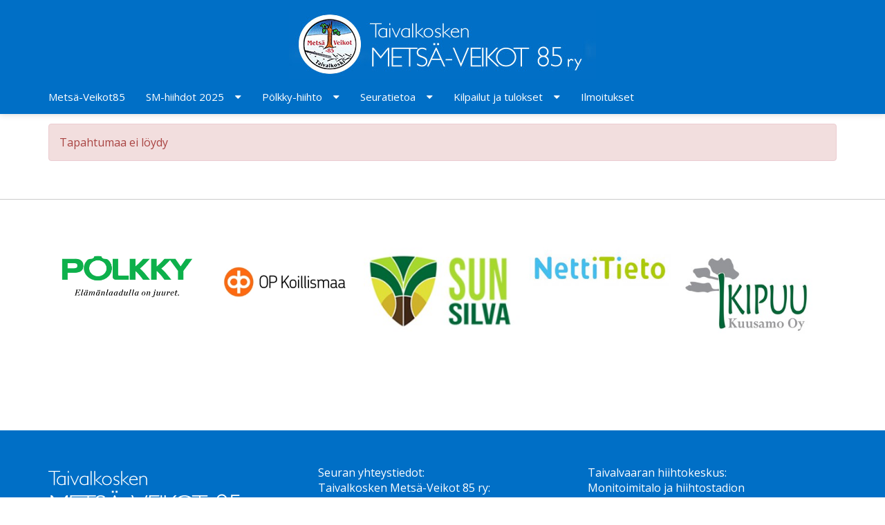

--- FILE ---
content_type: text/html; charset=utf-8
request_url: https://www.metsaveikot85.fi/fi/ev/8249/konvehtihiihdot+21.12.2022.html
body_size: 2916
content:
<!DOCTYPE html><html lang="fi"><head><title>Metsä-Veikot85 - Metsä-Veikot85 Ry</title><meta http-equiv="Content-Type" content="text/html; charset=utf-8"/><meta content="IE=edge" http-equiv="X-UA-Compatible"><meta content="width=device-width, initial-scale=1" name="viewport"><link rel="stylesheet" href="https://lib.ypj.fi/include/font-awesome/css/font-awesome.min.css"><link rel="stylesheet" href="https://lib.ypj.fi/include/bootstrap/css/bootstrap.min.css"><link rel="stylesheet" href="https://lib.ypj.fi/include/slick/slick.css"><link rel="stylesheet" href="https://www.metsaveikot85.fi/web_ulkoasut/easy_metsa_veikot_85_ry//theme/css/bootstrap-theme.min.css"><link rel="stylesheet" href="https://www.metsaveikot85.fi/web_ulkoasut/easy_metsa_veikot_85_ry//style.css"><script src="https://lib.ypj.fi/include/jquery/jquery-1.11.3.min.js"></script><script src="https://lib.ypj.fi/include/jquery/jquery.mobile.custom.min.js"></script><script src="https://lib.ypj.fi/include/bootstrap/js/bootstrap.min.js"></script><script src="https://lib.ypj.fi/include/slick/slick.min.js"></script>
		<script>
		jQuery(function () {
			$(".carousel").on("swiperight", function() {
				$(this).carousel('prev');
			});
			$(".carousel").on("swipeleft", function() {
				$(this).carousel('next');
			});
		});</script></head><body>
<script>
        jQuery(function () {
			jQuery("#frontpage_events > h1").remove();
			jQuery("#frontpage_events").appendTo("#tapahtumat");
       });
</script>

<script>
        jQuery(function () {
			jQuery("#frontpage_news > h1").remove();
			jQuery("#frontpage_news").appendTo("#uutiset");
       });
</script>

<script src="//ajax.googleapis.com/ajax/libs/jquery/1.11.1/jquery> min.js"></script>


<script type="text/javascript" src="http://www.skiclassics.com/sites/all/modules/custom/skiclassics_topbar/js/sct.js"></script>


<script>
		function collapseNavbar() {
			if ($(".navbar").offset().top > 50) {
				$(".ylalogo").addClass("ylalogo2");		
			} else {
				$(".ylalogo").removeClass("ylalogo2");
			}
		}
		$(window).scroll(collapseNavbar);
		$(document).ready(collapseNavbar);
</script>


<div id="fb-root"></div>
<script>(function(d, s, id) {
  var js, fjs = d.getElementsByTagName(s)[0];
  if (d.getElementById(id)) return;
  js = d.createElement(s); js.id = id;
  js.src = "//connect.facebook.net/fi_FI/sdk.js#xfbml=1&version=v2.4";
  fjs.parentNode.insertBefore(js, fjs);
}(document, 'script', 'facebook-jssdk'));</script>





<nav class="navbar navbar-default navbar-fixed-top ">

	<div class="navbar-header-top">
		<div class="container">	
			<div class="row">
				<div class="col-xs-6">
				<a class="navbar-brand hidden-sm hidden-md hidden-lg" href="https://www.metsaveikot85.fi/"><img src="https://www.metsaveikot85.fi/web_ulkoasut/easy_metsa_veikot_85_ry//images/metsaveikot_logo.jpg" class="img-responsive" alt="Taivalkosken Metsä-Veikot85 Ry"></a>
				</div>
				<div class="col-sm-12 hidden-xs text-right">
				<img class="img-responsive pull-center center-block" alt="Metsä-Veikot85 Ry" style="margin-top:14px" src="https://www.metsaveikot85.fi/web_ulkoasut/easy_metsa_veikot_85_ry//images/metsaveikot_logo.jpg" />
				</div>
			</div>
		</div>
	</div>


	<div class="container">
		<div class="navbar-header">
			<button type="button" class="navbar-toggle" data-toggle="collapse" data-target=".navbar-ex1-collapse">
				<span class="icon-bar"></span>
				<span class="icon-bar"></span>
				<span class="icon-bar"></span>
			</button>
		</div>
		
		<div class="collapse navbar-collapse navbar-ex1-collapse navbar-center">	
			<ul class="nav navbar-nav"><li class=" level0" style="position: relative; "><a href="https://www.metsaveikot85.fi/fi/Mets%C3%A4-Veikot85.html" target="_self">Metsä-Veikot85</a></li><li class=" level0" style="position: relative; "><a href="https://www.metsaveikot85.fi/fi/SM-hiihdot+2025.html" style="padding-right: 40px;" target="_self">SM-hiihdot 2025</a><a class="dropdown-toggle" data-toggle="dropdown" style="position: absolute; right: 0; top: 0; cursor: pointer;"><i class="fa fa-caret-down"></i></a><ul class="dropdown-menu"><li class=" level1" style="position: relative; "><a href="https://www.metsaveikot85.fi/fi/SM-hiihdot+2025/Latukartat.html" target="_self">Latukartat</a></li><li class=" level1" style="position: relative; "><a href="https://www.metsaveikot85.fi/fi/SM-hiihdot+2025/Majoitus.html" target="_self">Majoitus</a></li><li class=" level1" style="position: relative; "><a href="https://www.metsaveikot85.fi/fi/SM-hiihdot+2025/Yhteystiedot.html" target="_self">Yhteystiedot</a></li></ul></li><li class=" level0" style="position: relative; "><a href="https://www.metsaveikot85.fi/fi/P%C3%B6lkky-hiihto.html" style="padding-right: 40px;" target="_self">Pölkky-hiihto</a><a class="dropdown-toggle" data-toggle="dropdown" style="position: absolute; right: 0; top: 0; cursor: pointer;"><i class="fa fa-caret-down"></i></a><ul class="dropdown-menu"><li class=" level1" style="position: relative; "><a href="https://www.metsaveikot85.fi/fi/P%C3%B6lkky-hiihto/Ilmoittautuminen.html" target="_self">Ilmoittautuminen</a></li><li class=" level1" style="position: relative; "><a href="https://www.metsaveikot85.fi/fi/P%C3%B6lkky-hiihto/Kilpailuohje.html" target="_self">Kilpailuohje</a></li><li class=" level1" style="position: relative; "><a href="https://www.metsaveikot85.fi/fi/P%C3%B6lkky-hiihto/Majoitus+.html" target="_self">Majoitus </a></li><li class=" level1" style="position: relative; "><a href="https://www.metsaveikot85.fi/fi/P%C3%B6lkky-hiihto/L%C3%A4ht%C3%B6listat+ja+Tulokset.html" target="_self">Lähtölistat ja Tulokset</a></li><li class=" level1" style="position: relative; "><a href="https://www.metsaveikot85.fi/fi/P%C3%B6lkky-hiihto/Uutiset+ja+some.html" target="_self">Uutiset ja some</a></li></ul></li><li class=" level0" style="position: relative; "><a href="https://www.metsaveikot85.fi/fi/Seuratietoa.html" style="padding-right: 40px;" target="_self">Seuratietoa</a><a class="dropdown-toggle" data-toggle="dropdown" style="position: absolute; right: 0; top: 0; cursor: pointer;"><i class="fa fa-caret-down"></i></a><ul class="dropdown-menu"><li class=" level1" style="position: relative; "><a href="https://www.metsaveikot85.fi/fi/Seuratietoa/J%C3%A4senyys.html" target="_self">Jäsenyys</a></li><li class=" level1" style="position: relative; "><a href="https://www.metsaveikot85.fi/fi/Seuratietoa/Harjoitukset.html" target="_self">Harjoitukset</a></li><li class=" level1" style="position: relative; "><a href="https://www.metsaveikot85.fi/fi/Seuratietoa/Kuvia.html" target="_self">Kuvia</a></li><li class=" level1" style="position: relative; "><a href="https://www.metsaveikot85.fi/fi/Seuratietoa/Tapahtumat.html" target="_self">Tapahtumat</a></li><li class=" level1" style="position: relative; "><a href="https://www.metsaveikot85.fi/fi/Seuratietoa/Yhteystiedot.html" target="_self">Yhteystiedot</a></li></ul></li><li class=" level0" style="position: relative; "><a href="https://www.metsaveikot85.fi/fi/Kilpailut+ja+tulokset.html" style="padding-right: 40px;" target="_self">Kilpailut ja tulokset</a><a class="dropdown-toggle" data-toggle="dropdown" style="position: absolute; right: 0; top: 0; cursor: pointer;"><i class="fa fa-caret-down"></i></a><ul class="dropdown-menu"><li class=" level1" style="position: relative; "><a href="https://www.metsaveikot85.fi/fi/Kilpailut+ja+tulokset/Omat+kilpailut.html" target="_self">Omat kilpailut</a></li><li class=" level1" style="position: relative; "><a href="https://www.metsaveikot85.fi/fi/Kilpailut+ja+tulokset/FIS+Kansalliset+kilpailut.html" target="_self">FIS Kansalliset kilpailut</a></li></ul></li><li class=" level0" style="position: relative; "><a href="https://www.metsaveikot85.fi/fi/Ilmoitukset.html" target="_self">Ilmoitukset</a></li></ul>	
		</div>
	</div>
</nav>

<main class="container content"><div class="alert alert-danger" role="alert">Tapahtumaa ei löydy</div></main>



<div class="bannerit">
	<div class="container">
		<div class="content"><div id="slick_6980883ca3277" class="banners"><div><a href="https://www.koillismaanleader.fi/fi/etusivu" target="blank_"><img src="https://lib.ypj.fi/upload/banners/5d69147c8c739-Leader_logo_rgb_koillismaa.jpg" style="display: block;"></a></div><div><a href="" target="blank_"><img src="https://lib.ypj.fi/upload/banners/637639f43301e-Pölkky-logo (1).png" style="display: block;"></a></div><div><a href="" target="blank_"><img src="https://lib.ypj.fi/upload/banners/67bd8ee1d43a8-OP Koillismaa.jpeg" style="display: block;"></a></div><div><a href="https://www.sunsilva.fi/" target="blank_"><img src="https://lib.ypj.fi/upload/banners/67e185eea755b-Sun Silva.jpg" style="display: block;"></a></div><div><a href="http://www.nettitieto.fi" target="blank_"><img src="https://lib.ypj.fi/upload/banners/56af287b81de7-nettitieto_logo.jpg" style="display: block;"></a></div><div><a href="https://www.ikipuukuusamo.fi/" target="blank_"><img src="https://lib.ypj.fi/upload/banners/67b6210490bfb-Näyttökuva 2025-02-19 201957.jpg" style="display: block;"></a></div><div><a href="http://syote.net/" target="blank_"><img src="https://lib.ypj.fi/upload/banners/6346c901cedbe-syotteen_keskusvaraamo.jpg" style="display: block;"></a></div><div><a href="https://www.ratinki.fi/" target="blank_"><img src="https://lib.ypj.fi/upload/banners/5d6915d5778f6-logotumma_rätinki.png" style="display: block;"></a></div><div><a href="" target="blank_"><img src="https://lib.ypj.fi/upload/banners/6571d11839e41-PVO_tunnus_vaaka_CMYK-1200dpi (2).jpg" style="display: block;"></a></div><div><a href="https://rukanpressa.fi/" target="blank_"><img src="https://lib.ypj.fi/upload/banners/67bdf09590eae-RukanPressalogo.png" style="display: block;"></a></div><div><a href="https://www.koillissanomat.fi/" target="blank_"><img src="https://lib.ypj.fi/upload/banners/630a0effc1fb1-Koillissanomat- logo.png" style="display: block;"></a></div></div>		<script>
		jQuery(function () {
			$('#slick_6980883ca3277').slick({
				arrows: false,
				infinite: true,
				slidesToShow: 5,
				slidesToScroll: 1,
				autoplay: true,
				autoplaySpeed: 2000,
				responsive: [
					{
						breakpoint: 1200,
						settings: { slidesToShow: 5 }
					},
					{
						breakpoint: 992,
						settings: { slidesToShow: 4 }
					},
					{
						breakpoint: 768,
						settings: { slidesToShow: 2 }
					}
				]
			});
		});
		</script>
		</div>
	</div>
</div>
<footer>
	<div class="container">
		<div class="row">
			<div class="col-sm-12 col-md-12 col-lg-4">
				<img style="margin-bottom:15px;" class="img-responsive" alt="Taivalkosken Metsä-Veikot85 Ry" src="https://www.metsaveikot85.fi/web_ulkoasut/easy_metsa_veikot_85_ry//images/jasen_logo.gif" />
				<a style="margin-bottom:15px;" target="_blank" href="https://www.facebook.com/SMhiihdot2018/"><img style="margin-bottom:15px;" src="https://www.metsaveikot85.fi/web_ulkoasut/easy_metsa_veikot_85_ry//images/facebook.gif" alt="Taivalkosken Metsäveikot85 facebook"></a>&nbsp;&nbsp;
				<a style="margin-bottom:15px;" target="_blank" href="https://www.instagram.com/taivalkoskenmetsaveikot/"><img style="margin-bottom:15px;"src="https://www.metsaveikot85.fi/web_ulkoasut/easy_metsa_veikot_85_ry//images/instagram.gif" alt="Taivalkosken Metsäveikot85 instagram"></a>
 			
			</div>

			<div class="col-sm-6 col-md-6 col-lg-4">
    			<p style="color:#fff;">Seuran yhteystiedot: <br/>Taivalkosken Mets&auml;-Veikot 85 ry: <br/>metsaveikot85(at)gmail.com <br/> puh. 0400 203 699</p>
<p style="color:#fff;">Matti Tyni (pj): <br/>mattia.tyni(at)gmail.com <br/>puh. 040 570 4830 </p>
			</div>

			<div class="col-sm-6 col-md-6 col-lg-4">
    			<p style="color:#fff;">Taivalvaaran hiihtokeskus:<br/> Monitoimitalo ja hiihtostadion<br/> Hiihtokeskuksentie 4 <br/>93400 Taivalkoski
<br/><br/><br/><a href="https://www.metsaveikot85.fi/fi/Tietosuoja.html">Tietosuojaseloste</a>



</p>


			</div>
		</div>
	</div>
</footer>

<div class="copyright">
	<div class="container">		
		<div class="col-md-12 text-right"><a class="copyright" href="http://www.nettitieto.fi" target="_blank">NettiTieto Oy</a></div>		
	</div>
</div>


		</body></html>

--- FILE ---
content_type: text/css
request_url: https://www.metsaveikot85.fi/web_ulkoasut/easy_metsa_veikot_85_ry//theme/css/bootstrap-theme.min.css
body_size: 2485
content:
@import url(https://fonts.googleapis.com/css?family=Ubuntu:700,500|Open+Sans);

body {
	margin-top: 124px;
	font-family: 'Open Sans', Arial, Helvetica, Trebuchet MS, sans-serif;
	background-color: #fff;
	background-repeat: repeat;
	color: #3e3d40;
	font-size: 16px;
}

p {font-size: 16px;}

a {color: #006fc6; text-decoration: none;}
a:focus, a:hover {color: #008fff; text-decoration: none;}

label {
    font-weight: 500;
	font-size: 15px;
}

/* OTSIKOT
------------------------------------------------------------------------------------------*/
h1, h2, h3, h4, h5, h6 {
	font-family: 'Ubuntu', Verdana, Helvetica, Trebuchet MS, sans-serif;
	font-weight: 700;
	color: #006fc6;
}

h4 { font-size: 18px; font-weight: 500;}

.white {color: white;}

.ingress {font-weight: 300; font-size: 23px; font-family: 'Source Sans Pro', Arial, Helvetica, Trebuchet MS, sans-serif;}

.glyphicon {top: 3px; left: 5px; font-size: 22px;}

footer {background-color:#006fc6; color: white;}
footer a {
	color: #ffffff;
}


element {padding-right: 20px;}

.media-body {line-height: 17px;}

.table > tbody > tr > td, .table > tbody > tr > th, .table > tfoot > tr > td, .table > tfoot > tr > th, .table > thead > tr > td, .table > thead > tr > th {
	padding-top: 13px;
	padding-bottom: 13px;
	padding-left: 8px;
	padding-right: 8px;
}

.carousel {
    background-color: #F5F5F5;
}

.carousel-control.left {
    background-image: none;
    background-repeat: repeat-x;
}
.carousel-control.right {
    background-image: none;
    background-repeat: repeat-x;
}


/* BANNERIT
_____________________________________________ */

.bannerit {background-color: #fff; padding-top: 14px; padding-bottom: 20px; border-top: 1px solid #cacaca;}

/* AJANKOHTAISTA
_____________________________________________ */

.ajankohtaista{background: #c0e9ff url('../images/ajankohtaista_bg.jpg') center bottom repeat-x scroll; padding-top: 65px; padding-bottom: 35px;}

.ajankohtaista-main {
    background-color: #FFF;
    -webkit-border-radius: 3px;
	-moz-border-radius: 3px;
	border-radius: 3px;
    box-shadow: 0px 0.125em 0px rgba(0, 0, 0, 0.1);
	margin-bottom: 30px;
}
.ajankohtaista-otsikko {
    padding: 1em 1.2em;
    background-color: #006fc6;
    -webkit-border-top-left-radius: 3px;
	-webkit-border-top-right-radius: 3px;
	-moz-border-radius-topleft: 3px;
	-moz-border-radius-topright: 3px;
	border-top-left-radius: 3px;
	border-top-right-radius: 3px;
}
.ajankohtaista-sisalto {
    padding: 1em 1.2em;
    background-color: #FFF;
}

.otsikko {
    font-family: 'Ubuntu', Verdana, sans-serif;
	font-size: 25px;
	color: #fff;
	font-weight: 700;
	margin-bottom:0px;
}

/* HEADER/NAVBAR
------------------------------------------------------------------------------------------*/
header {
	background-color: #ffffff;
}

.navbar-default .navbar-nav .open .dropdown-menu > li > a {
    color: #fff;
}



nav {background-color: #fff; color: white;  text-transform: normal; }

.navbar-default{background-color: #006fc6; -webkit-box-shadow: 0px 0px 9px 0px rgba(50, 50, 50, 0.22); -moz-box-shadow: 0px 0px 9px 0px rgba(50, 50, 50, 0.22); box-shadow: 0px 0px 9px 0px rgba(50, 50, 50, 0.22);}

.navbar-default .navbar-toggle .icon-bar {background-color: #0874b4;}

.navbar-default .navbar-nav > li > a {color: #fff; }

.navbar-default .navbar-nav > li > a:hover {background-color: #0080e4; color: white;}

.navbar-default .navbar-nav > .active > a{background-color:#0080e4; color: #fff;}

.navbar-default .navbar-nav > .active > a:hover{background-color: #0080e4; color: white;}

.navbar-toggle {margin-top: -10px;}

.navbar-nav {margin: 0px -15px;}

.navbar-default .navbar-toggle, .navbar-default .navbar-toggle:hover {background-color: #0080e4;} 

.dropdown-menu {font-size: 16px; text-align: left; list-style: outside none none;}

.dropdown-menu {border: 0px solid rgba(0, 0, 0, 0.15); min-width: 100%;}

.navbar-toggle .icon-bar {display: block; width: 29px;height: 4px;border-radius: 2px;}
.navbar-default .navbar-toggle .icon-bar {background-color: #fff;}
.navbar-default .navbar-toggle {border: 1px solid #0080e4;}
.navbar-default .navbar-nav > .open > a, .navbar-default .navbar-nav > .open > a:focus, .navbar-default .navbar-nav > .open > a:hover {
    color: #fff;
    background-color: #008fff;
}

.dropdown-menu {
    background-color: #006fc6;
    border-radius: 0px;
    box-shadow: 0px 6px 12px rgba(0, 0, 0, 0.176);
}

/* CONTENT
------------------------------------------------------------------------------------------*/
.content {background-color: #transparent;}

/* SININEN LAATIKKO
------------------------------------------------------------------------------------------*/
.frontpage_contact_content {
    background: transparent url("../images/contact_bg.jpg") no-repeat scroll center top;
    text-align: center;
    display: table-cell;
    vertical-align: middle;
}

.frontpage_contact_conten_table {
    width: 100%;
    display: table;
    height: 110px;
    background-color: #0964BF;
	padding-top: 10px;
    margin-bottom: 30px;
	border-radius: 4px;
}

/* HEADERKUVA
------------------------------------------------------------------------------------------*/
.no-padding {padding-left: 0px !important; padding-right: 0px !important;}

.text-content {
    left: 0px;
    right: 0px;
    padding-top: 60px;
	padding-bottom: 70px;
    position: absolute;
    top: 50%;
    -webkit-transform: translateY(-50%);
    -moz-transform: translateY(-50%);
    -ms-transform: translateY(-50%);
    transform: translateY(-50%);
    color: #FFF;
    z-index: 200;
    text-align: center;
    margin-right: 35%;
    margin-left: 35%;
    background: url('../images/slide_slogan_bg.png') center top repeat scroll transparent;
}

.img-content {
    overflow: hidden;
    overflow-x: hidden;
    overflow-y: hidden;
}

.img-content img {
    max-width: 100%;
    -webkit-backface-visibility: hidden;
    -webkit-transition: -webkit-transform 1s;
    -webkit-transform: scale(1, 1);
    -moz-transition: -moz-transform 1s;
    -moz-transform: scale(1, 1);
    transition: transform 1s;
    transform: scale(1, 1);
}

.no-margin{ margin-right: 0px; margin-left: 0px; margin-top: 40px;}

/* EI MARGINAALEJA
------------------------------------------------------------------------------------------*/
.row.no-gutters {
  margin-right: 0;
  margin-left: 0;
}
.row.no-gutters > [class^="col-"],
.row.no-gutters > [class*=" col-"] {
  padding-right: 0;
  padding-left: 0;
}

.container-fluid {padding-right: 0px; padding-left: 0px;}

.slogan {font-family: 'Ubuntu', Verdana, Helvetica, Trebuchet MS, sans-serif; color: #fff; font-weight: 700; text-decoration: none;}

/* LINKKI PAINIKKEET
------------------------------------------------------------------------------------------*/

.hover figure {background: #006fc6;}

.hover figure img {opacity: 1; -webkit-transition: .3s ease-in-out; transition: .3s ease-in-out;}

.hover figure:hover img {opacity: .5;}

.link-caption {margin: 0px auto; padding: 9px 16px 1px 16px; background-color: #006fc6;}

.link-text {font-size: 18px; color: #fff; font-weight: 700; font-family: 'Ubuntu', Verdana, sans-serif;}

/* @MEDIA left: 50%; width: 70%; margin-left: -35%;
------------------------------------------------------------------------------------------*/

@media (max-width: 768px) {
	
.navbar-brand {padding: 25px 0px; width: 280px; margin-top:-3px; margin-left: -10px;}
.frontpage_link_conten_table{padding-top: 30px; padding-bottom: 30px;}
.frontpage_contact_content{background: url(images/contact_bg.jpg) no-repeat center top; color: white; text-align:center;display: table-cell;vertical-align: middle;}
.navbar-header {height: 57px;}
h1 {font-size: 35px;}
}

@media (min-width: 768px) {
.frontpage_link_conten_table{height: 233px;}
.navbar-brand {padding: 2px 0px; width: 145px; margin-top:1px;}
.carousel-caption p{font-size: 33px; line-height: 36px; font-weight: 900; text-shadow: 0px 0px 15px rgba(44, 44, 44, 0.6);  color: #FFF; left: 50%; width: 100%; margin-left: -50%;}	
.slogan {font-size: 32px; line-height:38px;}
.text-content {padding-left: 30px; padding-right: 30px; padding-top: 30px; padding-bottom: 30px; margin-right: 10%; margin-left: 10%;}
.frontpage_contact_content{background-color: #9dcd39; background: url(images/contact_bg.jpg) no-repeat center top; text-align:center; display: table-cell; vertical-align: middle;}
nav {font-size: 15px;}
body {margin-top: 174px;}
}

@media (min-width: 992px) {

.navbar-brand {padding: 2px 0px; width: 140px; margin-top:-5px; margin-left: -10px;}
.frontpage_link_conten_table{height: 177px;}
.carousel-caption p{ font-size: 35px; line-height: 36px; width: 100%; margin-left: -50%;}
.slogan {font-size: 31px; line-height:38px;}
.text-content {padding-top: 40px; padding-bottom: 40px; margin-right: 22%; margin-left: 22%;}
.bolder-left {border-left: 0px dotted  #fff;}
.padding-right {padding-right: 60px;}
.padding-left {padding-left: 0px;}
.margin {margin-left: -18px;}
nav {font-size: 14px;}
body {margin-top: 124px;}
.navbar-default .navbar-nav > li > a {
	font-size: 13px; 	
	padding-left: 12px;
	padding-right: 12px;}
} 

@media (min-width: 1200px) {
.navbar-brand {padding: 2px 0px; width: 200px; margin-top:1px; margin-left: -5px;}
.frontpage_link_conten_table{height: 215px;}
.carousel-caption p{ font-size: 47px; line-height: 54px; text-align: center; width: 100%; margin-left: -50%;}
.slogan {font-size: 37px; line-height:49px;}
.text-content {padding-top: 45px; padding-bottom: 45px; padding-left: 45px; padding-right: 45px; margin-right: 26%; margin-left: 26%; }
.bolder-left {border-left: 2px dotted #fff;}
.padding-right {padding-right: 80px;}
.padding-left {padding-left: 70px;}
.link-text {font-size: 18px;}
.margin {margin-left: 15px;}
nav {font-size: 14px;}
.navbar-default .navbar-nav > li > a {	
	font-size: 15px;
	padding-left: 15px;
	padding-right: 15px;}
}

--- FILE ---
content_type: text/css
request_url: https://www.metsaveikot85.fi/web_ulkoasut/easy_metsa_veikot_85_ry//style.css
body_size: 379
content:

.navbar {margin-bottom: 0; border: 0; border-radius: 0;}
.content1 {padding-top: 15px; padding-bottom: 25px;}
.content {padding-top: 55px; padding-bottom: 35px;}
.esittely{background-color: #fcfcfd; padding-top:28px; padding-bottom:20px; padding-left:30px; padding-right:30px; margin-bottom: 30px;}
.ingressi{font-size: 19px; margin-top:18px;}
.slogan {color: #FFF;}
.link {overflow: hidden; display: block;}


/* FOOTER
------------------------------------------------------------------------------------------*/

footer {width: 100%; padding-top: 50px; padding-bottom: 54px; 	}

.copyright {color: #0ea1ff;font-size: 12px; background-color: #0063b4; padding-top: 5px; padding-bottom: 5px;}

.navbar-default .navbar-nav .open .dropdown-menu > li > a {
    color: #fff;
}

.navbar-default .navbar-nav .open .dropdown-menu > li > a:hover {
    background-color: #0080e4; color: white;
}